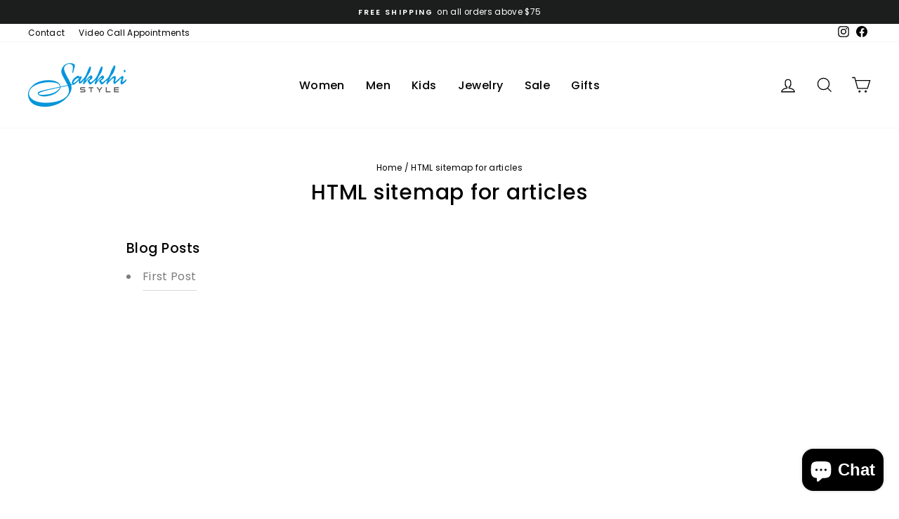

--- FILE ---
content_type: text/css
request_url: https://sakkhistyle.com/cdn/shop/t/55/assets/bold-custom.css?v=56324193622251236731709292017
body_size: -646
content:
.money-details:first-of-type {
  text-decoration: line-through !important;
}

.stx-image--image {
  opacity: 1 !important;
  display: block !important;
}

[data-product-image-main] .sale-icon-container {
  left: 40%;
}